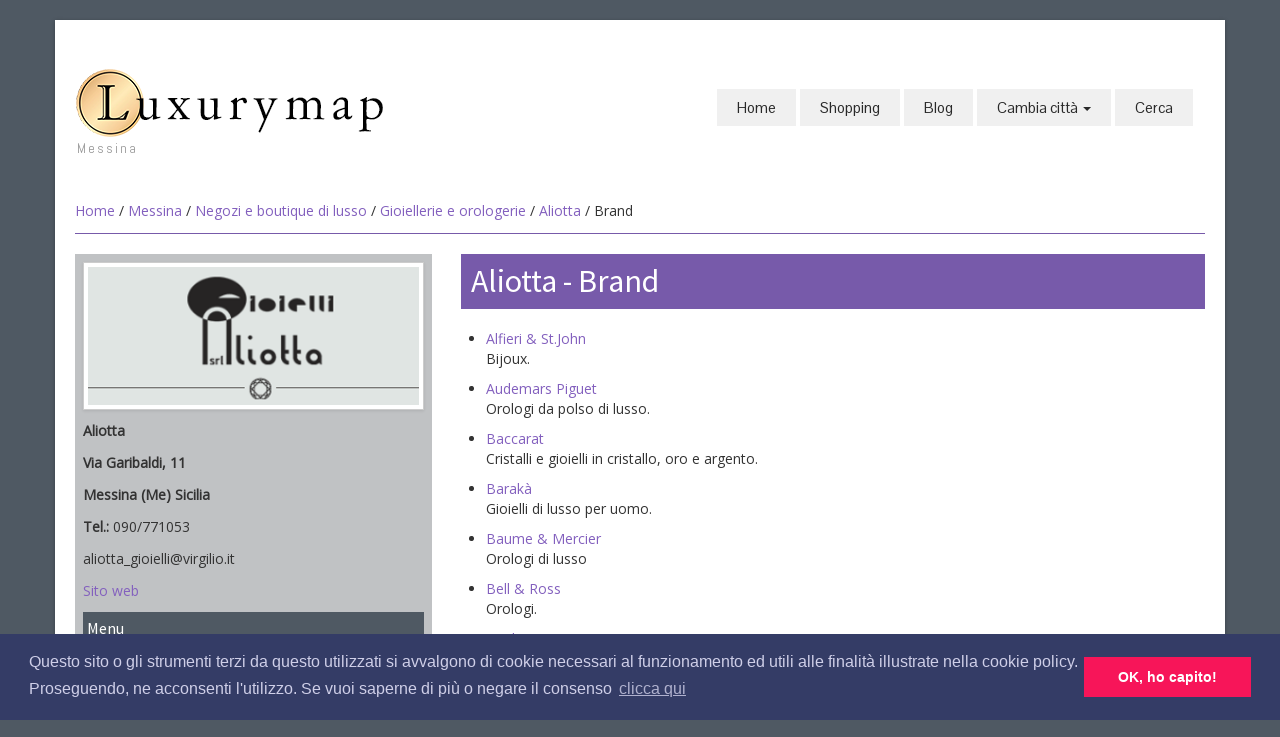

--- FILE ---
content_type: text/html;charset=UTF-8
request_url: https://www.luxurymap.eu/index.cfm/brand/Messina/4752/17/Aliotta-Brand
body_size: 5391
content:


<!DOCTYPE HTML>
<html lang="it-IT">
<head>
  <meta charset="UTF-8">
	<meta http-equiv="Content-Type" content="text/html;" />
	<meta http-equiv="Content-Language" content="it" />

	<title>Gioielleria Aliotta | Messina</title>
	<meta name="viewport" content="width=device-width, initial-scale=1.0">
	<meta name="description" content="La Gioielleria Aliotta, a Messina, è un punto di riferimento  per gli amanti di gioielli esclusivi e anche per gli appassionati di orologi. ">
  
	<meta name="author" content="Redazione luxurymap.eu">

	<link href="https://www.luxurymap.eu/scripts/bootstrap/css/bootstrap.min.css" rel="stylesheet">
	<link href="https://www.luxurymap.eu/scripts/bootstrap/css/bootstrap-responsive.min.css" rel="stylesheet">
	<link href="https://www.luxurymap.eu/scripts/bootstrap/css/custom.css" rel="stylesheet">
	<link rel="icon" type="image/ico" href="https://www.luxurymap.eu/favicon.ico"/>

  <!-- Le HTML5 shim, for IE6-8 support of HTML5 elements -->
  <!--[if lt IE 9]>
      <script src="https://cdnjs.cloudflare.com/ajax/libs/html5shiv/3.7.3/html5shiv.js"></script>
    <![endif]-->
  <!-- Icons -->
  <link href="https://www.luxurymap.eu/scripts/icons/general/stylesheets/general_foundicons.css" media="screen" rel="stylesheet" type="text/css" />
  <link href="https://www.luxurymap.eu/scripts/icons/social/stylesheets/social_foundicons.css" media="screen" rel="stylesheet" type="text/css" />
  <!--[if lt IE 8]>
        <link href="scripts/icons/general/stylesheets/general_foundicons_ie7.css" media="screen" rel="stylesheet" type="text/css" />
        <link href="scripts/icons/social/stylesheets/social_foundicons_ie7.css" media="screen" rel="stylesheet" type="text/css" />
    <![endif]-->
  <link rel="stylesheet" href="https://www.luxurymap.eu/scripts/fontawesome/css/font-awesome.min.css">
  <!--[if IE 7]>
        <link rel="stylesheet" href="scripts/fontawesome/css/font-awesome-ie7.min.css">
    <![endif]-->

  <link href="https://fonts.googleapis.com/css?family=Syncopate" rel="stylesheet" type="text/css">
  <link href="https://fonts.googleapis.com/css?family=Abel" rel="stylesheet" type="text/css">
  <link href="https://fonts.googleapis.com/css?family=Source+Sans+Pro" rel="stylesheet" type="text/css">
  <link href="https://fonts.googleapis.com/css?family=Open+Sans" rel="stylesheet" type="text/css">
  <link href="https://fonts.googleapis.com/css?family=Pontano+Sans" rel="stylesheet" type="text/css">
  <link href="https://fonts.googleapis.com/css?family=Oxygen" rel="stylesheet" type="text/css">
  <link href="https://www.luxurymap.eu/styles/custom.css" rel="stylesheet" type="text/css" />
  
  

<script src="https://apis.google.com/js/platform.js" async defer type="bdb719083df84c5f07b2e8c6-text/javascript">
  {lang: 'it'}
</script>


<script data-ad-client="ca-pub-6759354047737620" async src="https://pagead2.googlesyndication.com/pagead/js/adsbygoogle.js" type="bdb719083df84c5f07b2e8c6-text/javascript"></script>


<!-- Global site tag (gtag.js) - Google Analytics -->
<script async src="https://www.googletagmanager.com/gtag/js?id=G-VFP9ED7J7Y" type="bdb719083df84c5f07b2e8c6-text/javascript"></script>
<script type="bdb719083df84c5f07b2e8c6-text/javascript">
  window.dataLayer = window.dataLayer || [];
  function gtag(){dataLayer.push(arguments);}
  gtag('js', new Date());

  gtag('config', 'G-VFP9ED7J7Y');
</script>

</head>
<body id="pageBody">


<div id="divBoxed" class="container">
<div class="transparent-bg" style="position: absolute;top: 0;left: 0;width: 100%;height: 100%;z-index: -1;zoom: 1;"></div>
<div class="divPanel notop nobottom" id="header">
  <div class="row-fluid">
    <div class="span12">
      <div id="divLogo" class="pull-left"> 
      
          <a href="https://www.luxurymap.eu" title="Torna alla home page"><img src="https://www.luxurymap.eu/img/logo.png" alt="Luxurymap" width="308" height="70"></a><br />
        <span id="divTagLine">Messina</span><br>
      </div>

      
      <div id="divMenuRight" class="pull-right">
        
<div class="navbar">
  <button type="button" class="btn btn-navbar-highlight btn-large btn-primary" data-toggle="collapse" data-target=".nav-collapse">
    NAVIGAZIONE
    <span class="icon-chevron-down icon-white"></span>
  </button>
  <div class="nav-collapse collapse">
    <ul class="nav nav-pills ddmenu">
    
      <li class="dropdown">
        <a href="/">Home</a>
      </li>
    
          <li class="dropdown">
            
              <a href="/index.cfm/elenco/Messina/21/shopping">Shopping</a>
            
          </li>
        
      <li class="dropdown"><a href="/index.cfm/blog">Blog</a>
      </li>
	
    
<li class="dropdown">
  <a href="#" class="dropdown-toggle">
    Cambia città
    <b class="caret"></b>
  </a>
  <ul class="dropdown-menu">
    
      <li><a href="https://www.luxurymap.eu/index.cfm/citta/Agrigento">Agrigento</a>
    
      <li><a href="https://www.luxurymap.eu/index.cfm/citta/Alessandria">Alessandria</a>
    
      <li><a href="https://www.luxurymap.eu/index.cfm/citta/Ancona">Ancona</a>
    
      <li><a href="https://www.luxurymap.eu/index.cfm/citta/Aosta">Aosta</a>
    
      <li><a href="https://www.luxurymap.eu/index.cfm/citta/Arezzo">Arezzo</a>
    
      <li><a href="https://www.luxurymap.eu/index.cfm/citta/Bari">Bari</a>
    
      <li><a href="https://www.luxurymap.eu/index.cfm/citta/Bergamo">Bergamo</a>
    
      <li><a href="https://www.luxurymap.eu/index.cfm/citta/Biella">Biella</a>
    
      <li><a href="https://www.luxurymap.eu/index.cfm/citta/Bologna">Bologna</a>
    
      <li><a href="https://www.luxurymap.eu/index.cfm/citta/Bolzano">Bolzano</a>
    
      <li><a href="https://www.luxurymap.eu/index.cfm/citta/Brescia">Brescia</a>
    
      <li><a href="https://www.luxurymap.eu/index.cfm/citta/Cagliari">Cagliari</a>
    
      <li><a href="https://www.luxurymap.eu/index.cfm/citta/Campobasso">Campobasso</a>
    
      <li><a href="https://www.luxurymap.eu/index.cfm/citta/Caserta">Caserta</a>
    
      <li><a href="https://www.luxurymap.eu/index.cfm/citta/Catania">Catania</a>
    
      <li><a href="https://www.luxurymap.eu/index.cfm/citta/Catanzaro">Catanzaro</a>
    
      <li><a href="https://www.luxurymap.eu/index.cfm/citta/Cosenza">Cosenza</a>
    
      <li><a href="https://www.luxurymap.eu/index.cfm/citta/Cremona">Cremona</a>
    
      <li><a href="https://www.luxurymap.eu/index.cfm/citta/Cuneo">Cuneo</a>
    
      <li><a href="https://www.luxurymap.eu/index.cfm/citta/Ferrara">Ferrara</a>
    
      <li><a href="https://www.luxurymap.eu/index.cfm/citta/Firenze">Firenze</a>
    
      <li><a href="https://www.luxurymap.eu/index.cfm/citta/Foggia">Foggia</a>
    
      <li><a href="https://www.luxurymap.eu/index.cfm/citta/Forlì-Cesena">Forlì-Cesena</a>
    
      <li><a href="https://www.luxurymap.eu/index.cfm/citta/Frosinone">Frosinone</a>
    
      <li><a href="https://www.luxurymap.eu/index.cfm/citta/Genova">Genova</a>
    
      <li><a href="https://www.luxurymap.eu/index.cfm/citta/Gorizia">Gorizia</a>
    
      <li><a href="https://www.luxurymap.eu/index.cfm/citta/Latina">Latina</a>
    
      <li><a href="https://www.luxurymap.eu/index.cfm/citta/Lecce">Lecce</a>
    
      <li><a href="https://www.luxurymap.eu/index.cfm/citta/Livorno">Livorno</a>
    
      <li><a href="https://www.luxurymap.eu/index.cfm/citta/Mantova">Mantova</a>
    
      <li><a href="https://www.luxurymap.eu/index.cfm/citta/Matera">Matera</a>
    
      <li
        class="active"><a href="https://www.luxurymap.eu/index.cfm/citta/Messina">Messina</a>
    
      <li><a href="https://www.luxurymap.eu/index.cfm/citta/Milano">Milano</a>
    
      <li><a href="https://www.luxurymap.eu/index.cfm/citta/Modena">Modena</a>
    
      <li><a href="https://www.luxurymap.eu/index.cfm/citta/Monza">Monza</a>
    
      <li><a href="https://www.luxurymap.eu/index.cfm/citta/Napoli">Napoli</a>
    
      <li><a href="https://www.luxurymap.eu/index.cfm/citta/Novara">Novara</a>
    
      <li><a href="https://www.luxurymap.eu/index.cfm/citta/Padova">Padova</a>
    
      <li><a href="https://www.luxurymap.eu/index.cfm/citta/Palermo">Palermo</a>
    
      <li><a href="https://www.luxurymap.eu/index.cfm/citta/Parma">Parma</a>
    
      <li><a href="https://www.luxurymap.eu/index.cfm/citta/Pavia">Pavia</a>
    
      <li><a href="https://www.luxurymap.eu/index.cfm/citta/Perugia">Perugia</a>
    
      <li><a href="https://www.luxurymap.eu/index.cfm/citta/Pesaro-Urbino">Pesaro-Urbino</a>
    
      <li><a href="https://www.luxurymap.eu/index.cfm/citta/Pescara">Pescara</a>
    
      <li><a href="https://www.luxurymap.eu/index.cfm/citta/Piacenza">Piacenza</a>
    
      <li><a href="https://www.luxurymap.eu/index.cfm/citta/Pisa">Pisa</a>
    
      <li><a href="https://www.luxurymap.eu/index.cfm/citta/Potenza">Potenza</a>
    
      <li><a href="https://www.luxurymap.eu/index.cfm/citta/Prato">Prato</a>
    
      <li><a href="https://www.luxurymap.eu/index.cfm/citta/Ravenna">Ravenna</a>
    
      <li><a href="https://www.luxurymap.eu/index.cfm/citta/Reggio Calabria">Reggio Calabria</a>
    
      <li><a href="https://www.luxurymap.eu/index.cfm/citta/Reggio Emilia">Reggio Emilia</a>
    
      <li><a href="https://www.luxurymap.eu/index.cfm/citta/Rimini">Rimini</a>
    
      <li><a href="https://www.luxurymap.eu/index.cfm/citta/Roma">Roma</a>
    
      <li><a href="https://www.luxurymap.eu/index.cfm/citta/Salerno">Salerno</a>
    
      <li><a href="https://www.luxurymap.eu/index.cfm/citta/Sassari">Sassari</a>
    
      <li><a href="https://www.luxurymap.eu/index.cfm/citta/Siracusa">Siracusa</a>
    
      <li><a href="https://www.luxurymap.eu/index.cfm/citta/Taranto">Taranto</a>
    
      <li><a href="https://www.luxurymap.eu/index.cfm/citta/Terni">Terni</a>
    
      <li><a href="https://www.luxurymap.eu/index.cfm/citta/Torino">Torino</a>
    
      <li><a href="https://www.luxurymap.eu/index.cfm/citta/Trapani">Trapani</a>
    
      <li><a href="https://www.luxurymap.eu/index.cfm/citta/Trento">Trento</a>
    
      <li><a href="https://www.luxurymap.eu/index.cfm/citta/Treviso">Treviso</a>
    
      <li><a href="https://www.luxurymap.eu/index.cfm/citta/Trieste">Trieste</a>
    
      <li><a href="https://www.luxurymap.eu/index.cfm/citta/Udine">Udine</a>
    
      <li><a href="https://www.luxurymap.eu/index.cfm/citta/Varese">Varese</a>
    
      <li><a href="https://www.luxurymap.eu/index.cfm/citta/Venezia">Venezia</a>
    
      <li><a href="https://www.luxurymap.eu/index.cfm/citta/Vercelli">Vercelli</a>
    
      <li><a href="https://www.luxurymap.eu/index.cfm/citta/Verona">Verona</a>
    
      <li><a href="https://www.luxurymap.eu/index.cfm/citta/Vicenza">Vicenza</a>
    
  </ul>
</li>
<li class="dropdown"><a href="/index.cfm/cerca">Cerca</a>
</li>
</ul>
</div>
</div>



      </div>
      
    </div>
  </div>
  <div class="row-fluid">
    <div class="span12">
      <div id="contentInnerSeparator"></div>
    </div>
  </div>
</div>  
  <div class="contentArea">


  <div class="divPanel notop page-content">
    
      <div class="breadcrumbs"> <a href="https://www.luxurymap.eu">Home</a> / <a href="https://www.luxurymap.eu/index.cfm/citta/Messina">Messina</a> / <a href="https://www.luxurymap.eu/index.cfm/elenco/Messina/21/Negozi-e-boutique-di-lusso">Negozi e boutique di lusso</a> / <a href="https://www.luxurymap.eu/index.cfm/categoria/Messina/154/Gioiellerie-e-orologerie">Gioiellerie e orologerie</a> / <a href="https://www.luxurymap.eu/index.cfm/dettaglio/Messina/17/Aliotta">Aliotta</a> / Brand </div>
    
    <div class="row-fluid">

      <!--Edit Sidebar Content here-->
      <div class="span4 sidebar">
        
    <p> <img src="https://www.luxurymap.eu/Messina/img/logo%2Dgioielli%2Daliotta%2Epng" class="img-polaroid"> </p>
  
  <p><strong>Aliotta</strong></p>
  <p><strong>Via Garibaldi, 11</strong></p>
  
    <p>
    <strong>Messina (Me) Sicilia</strong>
  </p> 
    <p><strong>Tel.:</strong> </i> 090/771053</p>
  
    <p><a href="/cdn-cgi/l/email-protection" class="__cf_email__" data-cfemail="0c6d60656378786d536b656365696060654c7a657e6b65606563226578">[email&#160;protected]</a> </p>
  
    <p><a href="/index.cfm/goto_url/Messina/4752/"
        target="_blank" title="Vai a www.aliottagioielli.com" rel="nofollow">Sito web</a></p>
  
    <h4 style="color:#FFF; background-color:#4f5963; padding:4px;">Menu</h4>
    <ul>
      <li><a href="/index.cfm/dettaglio/Messina/17/Aliotta">Home</a></li>
      
            <li>Brand</li>
          
    </ul>
    <br />
  
      </div>
      <!--End Sidebar Content here-->

      <!--Edit Main Content Area here-->
      
  			<div class="span8" id="divTitolo">
          
            <h1>
          Aliotta - Brand 
  			  </h1>
  			</div>
      
      <div class="span8" id="divMain">
         <h3 style="font-weight:bold;"></h3>
    <ul>
      
        <li style="margin-bottom:10px;"><a href="/index.cfm/dettaglio_brand/691/Alfieri%20%26%20St%2EJohn" title="Vai alla pagina di Alfieri & St.John">Alfieri & St.John</a>
          
            <br />
            Bijoux. 
        </li>
      
        <li style="margin-bottom:10px;"><a href="/index.cfm/dettaglio_brand/254/Audemars%20Piguet" title="Vai alla pagina di Audemars Piguet">Audemars Piguet</a>
          
            <br />
            Orologi da polso di lusso. 
        </li>
      
        <li style="margin-bottom:10px;"><a href="/index.cfm/dettaglio_brand/1456/Baccarat" title="Vai alla pagina di Baccarat">Baccarat</a>
          
            <br />
            Cristalli e gioielli in cristallo, oro e argento. 
        </li>
      
        <li style="margin-bottom:10px;"><a href="/index.cfm/dettaglio_brand/1022/Barak%C3%A0" title="Vai alla pagina di Barakà">Barakà</a>
          
            <br />
            Gioielli di lusso per uomo. 
        </li>
      
        <li style="margin-bottom:10px;"><a href="/index.cfm/dettaglio_brand/219/Baume%20%26%20Mercier" title="Vai alla pagina di Baume & Mercier">Baume & Mercier</a>
          
            <br />
            Orologi di lusso 
        </li>
      
        <li style="margin-bottom:10px;"><a href="/index.cfm/dettaglio_brand/1113/Bell%20%26%20Ross" title="Vai alla pagina di Bell & Ross">Bell & Ross</a>
          
            <br />
            Orologi. 
        </li>
      
        <li style="margin-bottom:10px;"><a href="/index.cfm/dettaglio_brand/117/Breil" title="Vai alla pagina di Breil">Breil</a>
          
            <br />
            Orologi, gioielli 
        </li>
      
        <li style="margin-bottom:10px;"><a href="/index.cfm/dettaglio_brand/255/Breitling" title="Vai alla pagina di Breitling">Breitling</a>
          
            <br />
            Orologi da polso 
        </li>
      
        <li style="margin-bottom:10px;"><a href="/index.cfm/dettaglio_brand/1668/Calgaro" title="Vai alla pagina di Calgaro">Calgaro</a>
          
            <br />
            Gioielli in oro e argento tessuti. 
        </li>
      
        <li style="margin-bottom:10px;"><a href="/index.cfm/dettaglio_brand/256/Cartier%20" title="Vai alla pagina di Cartier ">Cartier </a>
          
            <br />
            Gioielli e orologi di lusso. 
        </li>
      
        <li style="margin-bottom:10px;"><a href="/index.cfm/dettaglio_brand/229/Chantecler" title="Vai alla pagina di Chantecler">Chantecler</a>
          
            <br />
            Gioielli per donna 
        </li>
      
        <li style="margin-bottom:10px;"><a href="/index.cfm/dettaglio_brand/220/Chimento" title="Vai alla pagina di Chimento">Chimento</a>
          
            <br />
            Anelli, orecchini, bracciali, catene, portachiavi, gemelli, collane in acciaio, titanio, alluminio anodizzato, argento, oro giallo, bianco e rosa, pietre preziose 
        </li>
      
        <li style="margin-bottom:10px;"><a href="/index.cfm/dettaglio_brand/315/Damiani" title="Vai alla pagina di Damiani">Damiani</a>
          
            <br />
            Gioelli in oro, platino, pietre preziose e diamanti. 
        </li>
      
        <li style="margin-bottom:10px;"><a href="/index.cfm/dettaglio_brand/1626/Dior%20Gioielli" title="Vai alla pagina di Dior Gioielli">Dior Gioielli</a>
          
            <br />
            Gioielli e orologi. 
        </li>
      
        <li style="margin-bottom:10px;"><a href="/index.cfm/dettaglio_brand/1698/Ebel" title="Vai alla pagina di Ebel">Ebel</a>
          
            <br />
            Orologi da polso. 
        </li>
      
        <li style="margin-bottom:10px;"><a href="/index.cfm/dettaglio_brand/222/Giovanni%20Raspini" title="Vai alla pagina di Giovanni Raspini">Giovanni Raspini</a>
          
            <br />
            Oggetti in argento, ceramica, vetro, bijoux per uomo e donna 
        </li>
      
        <li style="margin-bottom:10px;"><a href="/index.cfm/dettaglio_brand/257/Girard%2DPerregaux" title="Vai alla pagina di Girard-Perregaux">Girard-Perregaux</a>
          
            <br />
            Alta orologeria. 
        </li>
      
        <li style="margin-bottom:10px;"><a href="/index.cfm/dettaglio_brand/2186/Graham" title="Vai alla pagina di Graham">Graham</a>
          
            <br />
            Orologi da polso 
        </li>
      
        <li style="margin-bottom:10px;"><a href="/index.cfm/dettaglio_brand/250/Hamilton" title="Vai alla pagina di Hamilton">Hamilton</a>
          
            <br />
            Orologi da polso. 
        </li>
      
        <li style="margin-bottom:10px;"><a href="/index.cfm/dettaglio_brand/1817/Herend" title="Vai alla pagina di Herend">Herend</a>
          
            <br />
            Porcellane. 
        </li>
      
        <li style="margin-bottom:10px;"><a href="/index.cfm/dettaglio_brand/1448/Herm%C3%A8s" title="Vai alla pagina di Hermès">Hermès</a>
          
            <br />
            Abbigliamento, borse, scarpe, foulard, cravatte, accessori, gioielli, orologi, fragranze per uomo e donna. 
        </li>
      
        <li style="margin-bottom:10px;"><a href="/index.cfm/dettaglio_brand/1144/Hublot" title="Vai alla pagina di Hublot">Hublot</a>
          
            <br />
            Orologi da polso di lusso svizzeri per uomo e donna. 
        </li>
      
        <li style="margin-bottom:10px;"><a href="/index.cfm/dettaglio_brand/1649/Kidult" title="Vai alla pagina di Kidult">Kidult</a>
          
            <br />
            Bracciali in acciaio. 
        </li>
      
        <li style="margin-bottom:10px;"><a href="/index.cfm/dettaglio_brand/1737/Lalique" title="Vai alla pagina di Lalique">Lalique</a>
          
            <br />
            Cristalli, interior design, gioielli e fragranze. 
        </li>
      
        <li style="margin-bottom:10px;"><a href="/index.cfm/dettaglio_brand/774/Locman" title="Vai alla pagina di Locman">Locman</a>
          
            <br />
            Orologi. 
        </li>
      
        <li style="margin-bottom:10px;"><a href="/index.cfm/dettaglio_brand/226/Longines" title="Vai alla pagina di Longines">Longines</a>
          
            <br />
            Orologi 
        </li>
      
        <li style="margin-bottom:10px;"><a href="/index.cfm/dettaglio_brand/61/Montblanc" title="Vai alla pagina di Montblanc">Montblanc</a>
          
            <br />
            Penne, penne stilografiche, strumenti da scrittura, pelletteria, orologi, gioielli, occhiali, profumi. 
        </li>
      
        <li style="margin-bottom:10px;"><a href="/index.cfm/dettaglio_brand/1889/Montegrappa" title="Vai alla pagina di Montegrappa">Montegrappa</a>
          
            <br />
            Penne artigianali, strumenti da scrittura. 
        </li>
      
        <li style="margin-bottom:10px;"><a href="/index.cfm/dettaglio_brand/1732/Pesavento" title="Vai alla pagina di Pesavento">Pesavento</a>
          
            <br />
            Gioielli in oro, argento e pietre, anelli, orecchini, collane, bracciali. 
        </li>
      
        <li style="margin-bottom:10px;"><a href="/index.cfm/dettaglio_brand/585/Philip%20Watch" title="Vai alla pagina di Philip Watch">Philip Watch</a>
          
            <br />
            Orologi. 
        </li>
      
        <li style="margin-bottom:10px;"><a href="/index.cfm/dettaglio_brand/253/Pippo%20Perez" title="Vai alla pagina di Pippo Perez">Pippo Perez</a>
          
            <br />
            Gioielli e oggetti preziosi 
        </li>
      
        <li style="margin-bottom:10px;"><a href="/index.cfm/dettaglio_brand/1142/Pomellato" title="Vai alla pagina di Pomellato">Pomellato</a>
          
            <br />
            Gioielli. 
        </li>
      
        <li style="margin-bottom:10px;"><a href="/index.cfm/dettaglio_brand/1453/Richard%20Ginori%201735" title="Vai alla pagina di Richard Ginori 1735">Richard Ginori 1735</a>
          
            <br />
            Porcellane. 
        </li>
      
        <li style="margin-bottom:10px;"><a href="/index.cfm/dettaglio_brand/2105/Rosso%20Prezioso" title="Vai alla pagina di Rosso Prezioso">Rosso Prezioso</a>
          
            <br />
            Gioielli e Bijoux 
        </li>
      
        <li style="margin-bottom:10px;"><a href="/index.cfm/dettaglio_brand/700/Seiko" title="Vai alla pagina di Seiko">Seiko</a>
          
            <br />
            Orologi. 
        </li>
      
        <li style="margin-bottom:10px;"><a href="/index.cfm/dettaglio_brand/260/TAG%20Heuer" title="Vai alla pagina di TAG Heuer">TAG Heuer</a>
          
            <br />
            Orologi da polso, orologi di lusso svizzeri da uomo e da donna. 
        </li>
      
        <li style="margin-bottom:10px;"><a href="/index.cfm/dettaglio_brand/122/Tissot" title="Vai alla pagina di Tissot">Tissot</a>
          
            <br />
            Orologi 
        </li>
      
        <li style="margin-bottom:10px;"><a href="/index.cfm/dettaglio_brand/1121/Ulysse%20Nardin" title="Vai alla pagina di Ulysse Nardin">Ulysse Nardin</a>
          
            <br />
            Orologi. 
        </li>
      
        <li style="margin-bottom:10px;"><a href="/index.cfm/dettaglio_brand/1477/Yvone%20Christa" title="Vai alla pagina di Yvone Christa">Yvone Christa</a>
          
            <br />
            Gioielli in filigrana veneziana decorati con pietre semipreziose e perle. 
        </li>
      
    </ul>
  
        <br />
      </div>
      <!--End Main Content Area here-->

    </div>
    <div id="footerInnerSeparator"></div>
  </div>
</div>
<div id="footerOuterSeparator"></div>

    <div id="divFooter" class="footerArea">

        <div class="divPanel">

            <div class="row-fluid">
                <div class="span3" id="footerArea1">
					<h3>Luxurymap</h3>
<p>Le migliori gioiellerie, i migliori negozi di lusso e i brand del lusso in un unico sito.</p>

                </div>
                
                <div class="span3" id="footerArea2">
					<h3>Get in Touch</h3>
<ul id="contact-info">
<li><a href="https://www.facebook.com/luxurymap.eu" title="Seguici su Facebook" target="_blank"><i class="foundicon-facebook icon"></i> Facebook</a></li><br>

<li><a href="https://www.pinterest.com/luxurymap/" title="Guardaci su Pinterest" target="_blank"><i class="social foundicon-pinterest icon"></i> Pinterest</a></li><br>

</ul>
                </div>
                <div class="span3" id="footerArea3">
					<h3>Chi siamo</h3>

<p><a href="/cdn-cgi/l/email-protection#610d14191413180c0011210e14150d0e0e0a4f020e0c" title="Contattaci">Contattaci</a></p>
<p><a href="/index.cfm/cookiepolicy" title="Cookie Policy">Cookie Policy</a></p>
                </div>
			</div>
            <br /><br />
            <div class="row-fluid">
                <div class="span12">
                    <p class="copyright">
                        Copyright © 2026 <a href="http://www.memex.it" target="_blank">Antonio Fasulo</a>. Tutti i diritti riservati.<br>
												P.IVA 02034380762 - C.C.I.A.A. REA PZ 201323
                    </p>
                </div>
            </div>

        </div>
    </div>
</div>
<br /><br /><br /> 
<script data-cfasync="false" src="/cdn-cgi/scripts/5c5dd728/cloudflare-static/email-decode.min.js"></script><script src="https://www.luxurymap.eu/scripts/jquery.min.js" type="bdb719083df84c5f07b2e8c6-text/javascript"></script>
<script src="https://www.luxurymap.eu/scripts/bootstrap/js/bootstrap.min.js" type="bdb719083df84c5f07b2e8c6-text/javascript"></script>
<script src="https://www.luxurymap.eu/scripts/default.js" type="bdb719083df84c5f07b2e8c6-text/javascript"></script>


<!--Start Cookie Script-->
<link rel="stylesheet" type="text/css" href="//cdnjs.cloudflare.com/ajax/libs/cookieconsent2/3.0.3/cookieconsent.min.css" />
<script src="//cdnjs.cloudflare.com/ajax/libs/cookieconsent2/3.0.3/cookieconsent.min.js" type="bdb719083df84c5f07b2e8c6-text/javascript"></script>
<script type="bdb719083df84c5f07b2e8c6-text/javascript">
window.addEventListener("load", function(){
window.cookieconsent.initialise({
  "palette": {
    "popup": {
      "background": "#343c66",
      "text": "#cfcfe8"
    },
    "button": {
      "background": "#f71559"
    }
  },
  "position": "bottom",
  "content": {
    "message": "Questo sito o gli strumenti terzi da questo utilizzati si avvalgono di cookie necessari al funzionamento ed utili alle finalità illustrate nella cookie policy. Proseguendo, ne acconsenti l'utilizzo. Se vuoi saperne di più o negare il consenso",
    "dismiss": "OK, ho capito!",
    "link": "clicca qui",
    "href": "/index.cfm/cookiepolicy"
  }
})});
</script>
<!--End Cookie Script-->


<script src="/cdn-cgi/scripts/7d0fa10a/cloudflare-static/rocket-loader.min.js" data-cf-settings="bdb719083df84c5f07b2e8c6-|49" defer></script><script defer src="https://static.cloudflareinsights.com/beacon.min.js/vcd15cbe7772f49c399c6a5babf22c1241717689176015" integrity="sha512-ZpsOmlRQV6y907TI0dKBHq9Md29nnaEIPlkf84rnaERnq6zvWvPUqr2ft8M1aS28oN72PdrCzSjY4U6VaAw1EQ==" data-cf-beacon='{"version":"2024.11.0","token":"1708d455317f4744992ce1c65354a4f4","r":1,"server_timing":{"name":{"cfCacheStatus":true,"cfEdge":true,"cfExtPri":true,"cfL4":true,"cfOrigin":true,"cfSpeedBrain":true},"location_startswith":null}}' crossorigin="anonymous"></script>
</body>
</html> 

--- FILE ---
content_type: text/html; charset=utf-8
request_url: https://www.google.com/recaptcha/api2/aframe
body_size: 249
content:
<!DOCTYPE HTML><html><head><meta http-equiv="content-type" content="text/html; charset=UTF-8"></head><body><script nonce="5CLH7bh1FSTc3ePHF_vq4g">/** Anti-fraud and anti-abuse applications only. See google.com/recaptcha */ try{var clients={'sodar':'https://pagead2.googlesyndication.com/pagead/sodar?'};window.addEventListener("message",function(a){try{if(a.source===window.parent){var b=JSON.parse(a.data);var c=clients[b['id']];if(c){var d=document.createElement('img');d.src=c+b['params']+'&rc='+(localStorage.getItem("rc::a")?sessionStorage.getItem("rc::b"):"");window.document.body.appendChild(d);sessionStorage.setItem("rc::e",parseInt(sessionStorage.getItem("rc::e")||0)+1);localStorage.setItem("rc::h",'1768692668157');}}}catch(b){}});window.parent.postMessage("_grecaptcha_ready", "*");}catch(b){}</script></body></html>

--- FILE ---
content_type: text/css
request_url: https://www.luxurymap.eu/styles/custom.css
body_size: 6292
content:
/***** BASE CSS *****/

a {
    color: #8360be;
    text-decoration: none;
}

a:hover {
    color: #8360be;
    text-decoration: underline;
}

# divFooter {background-color: #6e56a2;}

/* Site Name */



#divSiteTitle {text-decoration:none;}
#divTagLine {text-decoration:none;}


/* Headline Text */

#divHeaderLine1 {display:inline-block !important}
#divHeaderLine2 {display:inline-block !important}
#divHeaderLine3 {display:inline-block !important}

/* Headings */

h3, h4, h5, h6 {line-height:1.5 !important}

.lead {
    text-align:center;
}

.lead h2 {
    font-size:26px;line-height:40px;
}

.lead h3 {
    font-size:18px;
}

.lead h3 a {
    font-size:inherit !important;
}

h3.categorie {line-height:1 !important; font-size:14px; margin-bottom:20px;}

.pagina_scaduta {margin:10px 0;background-color:#FFB7B7; border:1px solid #FF0000; padding:5px; font-weight:bold;}

/* Contact */

ul#contact-info .icon {font-size:20px;float:left;line-height:25px;margin-right:10px;}

ul#contact-info .field {font-weight:bold;}

ul#contact-info {list-style:none;}

/* Ricerca Google */
#cse-search-box input[type=text] {min-width:70%;}

/* Testo */
.categoria-evento-piccolo, .descrizione-evento-piccolo {
	font-size:x-small;
	line-height:15px;
}

/* Grid */

#tiles li {
width:240px !important;
background-color: #ffffff;
border: 1px solid #dedede;
/*-moz-border-radius: 2px;
-webkit-border-radius: 2px;
border-radius: 2px; */
padding: 10px !important;
margin-right:7px;margin-bottom:7px;float:left;
}

#tiles li img {margin-bottom:10px;}

#tiles li div.meta {color:#999;text-transform:uppercase;font-size:10px;margin:0;}

#tiles li h4 {line-height:1.5;margin:0 0 5px 0;}

#tiles li h4 a {line-height:inherit;margin:0;text-decoration:inherit;color:inherit;font-size:inherit;font-family:inherit;font-weight:inherit;font-style:inherit;}

#tiles li p {font-size:12px;line-height:1.5;margin:0;}

#tiles li a {font-size:12px;}

#tiles li .more_link {font-size:smaller;line-height:2;text-transform:uppercase;letter-spacing:2px;white-space:nowrap;display:block;margin: 5px 0 0 0;}

#tiles li blockquote {line-height:1.5;margin:0;padding:0;color:#999;border:none;font-size:150%;font-style:italic;font-family:Georgia, Times, serif;}

#tiles li blockquote small {font-size:11px;font-style:normal;}


/* Icons */

[class*="social foundicon-"]:before {font-family: "SocialFoundicons";}

[class*="general foundicon-"]:before {font-family: "GeneralFoundicons";}


/* Menu Side */

.menu_menu_simple ul {margin-top:0px;margin-bottom:0px;}

.menu_menu_simple ul li {margin-top:0px;margin-bottom:0px;}


/* Header Area */

#decorative1 {
margin-top:-2px;padding-top:2px;
margin-left: -20px !important;
margin-right: -20px !important; /* fix bg cover issue */
}


/* Menu Centered */

.centered_menu {text-align:center}

.centered_menu > div {display:inline-block;}

.centered_menu div {text-align:left}


/* Footer elements */

.social_bookmarks a {font-size:smaller !important;text-transform:uppercase;letter-spacing:1px;text-decoration:none;margin-right:20px;}

.copyright {font-size:smaller;letter-spacing:1px;}


/* Responsive Image */

img {
	max-width:100% !important;
	height:auto !important;
	width:auto auto;
	-moz-box-sizing:border-box;
	-webkit-box-sizing:border-box;
	box-sizing:border-box;}

/* Responsive Video from Zurb Foundation. Copyright (c) 2011 ZURB, http://www.zurb.com/ License: MIT */

.flex-video {position:relative;padding-top:25px;padding-bottom:67.5%;height:0;margin-bottom:16px;overflow: hidden;}

.flex-video.widescreen {padding-bottom:57.25%;}

.flex-video.vimeo {padding-top:0;}

.flex-video iframe, .flex-video object, .flex-video embed {position:absolute;top:0;left:0;width:100%;height:100%;border:none;}

/* VARI */
.btn-link {
  font-weight: bold;
  text-decoration: none;
  background-color: #EEEEEE;
  color: #333333;
  padding: 2px 6px 2px 6px;
  border-top: 1px solid #CCCCCC;
  border-right: 1px solid #333333;
  border-bottom: 1px solid #333333;
  border-left: 1px solid #CCCCCC;
}

/* CINEMA */
.etichettaFilm {
background-color:#EEEEEE;
margin-top: 20px;
margin-right: 0px;
margin-bottom: 0px;
margin-left: 0px;
padding:5px;
width: 100%;
font-weight:bold;
font-size:90%;
}
.saleCinema {
background-color:#F7F7F7;
margin: 2px 0 0 0;
padding:5px;
width: 100%;
font-size:90%;
}

.saleCinema .centro {
float: left;
width: 60%;
line-height: 1.5;
padding-top: 0px;
padding-right: 0px;
padding-bottom: 0px;
padding-left: 0px;
margin-top: 0px;
margin-right: 0px;
margin-bottom: 0px;
margin-left: 0px;
font-weight:bold;
}
.saleCinema span {
font-weight:normal;
}

.saleCinema p {
font-weight:normal;
margin: 0 0 0 0;
}

.saleCinema  .destra {
float: right;
line-height: 1.5;
margin-top: 0px;
margin-right: 10px;
margin-bottom: 0px;
margin-left: 0px;
padding-top: 2px;
padding-right: 0px;
padding-bottom: 0px;
padding-left: 0px;
width: 30%;
font-weight:normal;
}

.saleCinema  .destra .orario {
font-weight:normal;
}

#amazon-banner-728 {display: none;}
#amazon-banner-468 {display: none;}
#amazon-banner-234 {display: none;}

@media only screen and (max-device-width: 800px), only screen and (device-width: 1024px) and (device-height: 600px), only screen and (width: 1280px) and (orientation: landscape), only screen and (device-width: 800px), only screen and (max-width: 767px) {
        .flex-video { padding-top: 0; }

    }


/* Additional */

#divBoxed {position:relative}

.nav-links > a {margin-right:20px;}

.btn-secondary, .btn-secondary:hover {text-shadow:none;}

#divHeaderLine1 a, #divHeaderLine2 a, #divHeaderLine3 a {
    font-size: inherit;
    line-height: inherit;
    letter-spacing: inherit;
    font-family: inherit;
    text-shadow: inherit;
    font-weight: inherit;
    font-style: inherit;
}

#divHeaderLine1, #divHeaderLine2, #divHeaderLine3 {
    padding-top:3px !important;
    padding-bottom:3px !important;
    text-align:inherit !important;
}

#decorative2 {/*opacity:0.95;*/

    -webkit-box-shadow: 0 1px 10px rgba(0, 0, 0, 0.03);
    -moz-box-shadow: 0 1px 10px rgba(0, 0, 0, 0.03);
    box-shadow: 0 1px 10px rgba(0, 0, 0, 0.03);
}

.showcase-tabs > li > a {
    font-size: 14px;
    letter-spacing: 1px;
    padding-left: 20px;
    padding-right: 20px;
}

.cap1 div, .cap2 div, .cap3 div, .cap4 div, .cap5 div {
    margin: 0 -1px;
}

.camera_wrap .camera_pag .camera_pag_ul li {margin:20px 5px 0px !important;
}

.box{
	text-align: center;
	margin-bottom: 30px;
}

.box i{
	font-size: 50px;
	color: #5c4887;
}

img.pull-left { margin-right:15px !important; margin-top:7px !important;}


/* Adjustments */

.search.adjust {margin-bottom:15px}

.divPanel {}

.divPanel.notop {padding-top:0px}

.divPanel.nobottom {padding-bottom:0px}


/***** BOOTSTRAP CSS BASE OVERRIDE *****/

.navbar .nav-pills > li > a {text-shadow:none;font-weight:normal;}

.navbar .dropdown-menu li > a {text-shadow:none;font-weight:normal;}

.navbar .nav-pills > li > .dropdown-menu:before {border:none;}

.navbar .nav-pills > li > .dropdown-menu:after {border:none;}

.navbar .nav-pills > .active > a, .navbar .nav-pills > .active > a:hover, .navbar .nav-pills > .active > a:focus {-webkit-box-shadow: none;box-shadow: none;}

.navbar .nav-pills > li > a:hover, .navbar .nav-pills li.dropdown.open.active > .dropdown-toggle {-webkit-transition: ease-in-out .2s;-moz-transition: ease-in-out .2s;-o-transition: ease-in-out .2s;-ms-transition: ease-in-out .2s; transition: ease-in-out .2s;}

.navbar .nav-pills > li > a {
	border-radius:0px !important;
	-moz-border-radius: 0px !important; /* firefox */
  -webkit-border-radius: 0px !important; /* safari, chrome */}

body {background-color: #4f5963;}

#divBoxed {margin-top: 20px;}

#divLogo{margin-top: 48px; margin-bottom: 0px; text-align: left;}

#divSiteTitle{font-family: Syncopate; font-size: 30px; line-height: 49px; color: rgb(224, 95, 3); text-shadow: rgba(0, 0, 0, 0.0980392) 0px 3px 5px, rgba(255, 255, 255, 0.298039) 0px -5px 35px; letter-spacing: 4px; font-weight: normal; font-style: normal; text-transform: uppercase;}

#divTagLine{color: rgb(150, 150, 150); line-height: 18px; text-transform: none; letter-spacing: 2px; font-size: 14px; padding-left: 2px; padding-right: 2px; background-color: transparent; text-shadow: none; font-family: Abel; font-weight: normal; font-style: normal; text-decoration: initial;}

.navContainer {}

.navContainer .navMenu {}

.navContainer .navMenu li {}

.navContainer .navMenu li a {}

.navContainer .navMenu li.current {}

.navContainer .navMenu li.current a {}

.camera_caption > div {opacity: 0.85;filter:alpha(opacity=85);}

.camera_prevThumbs, .camera_nextThumbs, .camera_prev, .camera_next, .camera_commands, .camera_thumbs_cont {opacity: 0.85;filter:alpha(opacity=85) !important;background-color:rgb(240, 240, 240);}

.camera_wrap .camera_pag .camera_pag_ul li, .camera_wrap .camera_pag .camera_pag_ul li, .camera_wrap .camera_pag .camera_pag_ul li:hover > span {box-shadow: rgba(0, 0, 0, 0.121569) 0px 3px 8px inset; background-color: rgb(230, 230, 230);  }

.camera_wrap .camera_pag .camera_pag_ul li.cameracurrent > span {}

.camera_wrap {display: block; margin-bottom: 15px; height: 391px; border: 5px solid rgb(255, 255, 255); margin-left: -5px; border-top-left-radius: 0px; border-top-right-radius: 0px; border-bottom-right-radius: 0px; border-bottom-left-radius: 0px; margin-top: 59px; -webkit-box-shadow: rgba(0, 0, 0, 0.298039) 0px 1px 4px; box-shadow: rgba(0, 0, 0, 0.298039) 0px 1px 4px;}

.cap1 > div {opacity: 0.85;filter:alpha(opacity=85);background-color:rgb(213, 106, 64);}

.cap2 > div {opacity: 0.85;filter:alpha(opacity=85);background-color:rgb(85, 139, 197);}

.cap3 > div {opacity: 0.85;filter:alpha(opacity=85);}

.cap4 > div {opacity: 0.85;filter:alpha(opacity=85);}

.cap5 > div {opacity: 0.85;filter:alpha(opacity=85);}

.camera_full_width {margin-left:-40px;margin-right:-40px}

h1 {font-weight: normal; font-style: normal; letter-spacing: 0px; line-height: 50px; margin-top: 0px; font-family: 'Source Sans Pro', sans-serif; color: rgb(0, 0, 0); font-size: 32px;}

#divTitolo > h1, #divMain > h1 {background-color: #775aaa; color: #fff; padding: 10px; line-height: 35px;} /* background-color:#5c4887 */
#divMainHome > h1 {background-color: #FFF; padding: 10px; line-height: 35px;}

.page-content {line-height: 22px; font-family: 'Open Sans', sans-serif;}
.page-content a {font-family: 'Open Sans', sans-serif;}

.sidebox {background-color: rgb(250, 250, 250); -webkit-box-shadow: none; box-shadow: none; padding: 5px 18px; margin-top: 8px; margin-bottom: 8px; border: 1px solid rgb(235, 235, 235); font-family: 'Open Sans', sans-serif; line-height: 24px; color: rgb(51, 51, 51);}

.sidebox .small {font-size:x-small; line-height:normal; margin-top:-10px; margin-bottom:10px;}

.sidebar {background-color: #c0c2c4; padding: 8px;}

.sidebox-title {font-weight: normal; font-style: normal; font-size: 20px; letter-spacing: 0px; line-height: 40px; font-family: 'Source Sans Pro', sans-serif; color: rgb(51, 51, 51);}

.sidebox a {font-family: 'Open Sans', sans-serif;}

div.sidebar  div:first-child  {margin-top: 0 !important;}
div#sidebarSX  div:first-child  {margin-top: 0 !important;}
div#sidebarDX  div:first-child  {margin-top: 0px !important;}

#logo-inserzione {background-color:#fff; padding:5px; text-align:center; border: 1px solid #DDDDDD;}

ul.menu_dettaglio  li{margin-bottom:5px;}

#divFooter{
	border-bottom-left-radius: 0px;
	border-bottom-right-radius: 0px;
	background-color: rgb(122, 12, 12);
	color: rgb(211, 211, 211);
	font-family: Actor, sans-serif;
	text-transform: none;
	font-size: 12px;
	letter-spacing: 0px;
	line-height: 22px;
	background-image: url(tactile_noise.png);
	background-repeat: repeat repeat;
}

.divPanel {padding: 20px;}

#divFooter a {font-size: 13px; font-family: 'Open Sans', sans-serif;}

#divFooter h3 {font-family: 'Source Sans Pro', sans-serif; font-weight: normal; font-style: normal; font-size: 18px; line-height: 35px; color: rgb(211, 211, 211);}

h2 {font-weight: normal; font-style: normal; font-family: 'Source Sans Pro', sans-serif; font-size: 26px; line-height: 40px;}

.transparent-bg {-moz-box-shadow: rgba(0, 0, 0, 0.298039) 0px 1px 4px; -webkit-box-shadow: rgba(0, 0, 0, 0.298039) 0px 1px 4px; box-shadow: rgba(0, 0, 0, 0.298039) 0px 1px 4px;   background-color: rgb(255, 255, 255); border-top-left-radius: 0px; border-top-right-radius: 0px; border-bottom-right-radius: 0px; border-bottom-left-radius: 0px;;}

.breadcrumbs {font-size: 14px; line-height: 25px; font-family: 'Open Sans', sans-serif; padding:10px 0; margin-bottom:20px; border-bottom: 1px solid #775aaa;}

.breadcrumbs a {font-family: 'Open Sans', sans-serif;}

#divHeaderLine1 {font-family: 'Source Sans Pro', sans-serif; font-size: 43px; line-height: 42px; margin-top: 0px; text-transform: none; color: rgb(224, 95, 3); letter-spacing: 1px; text-align: center; text-shadow: rgba(255, 255, 255, 0.6) 1px 1px 1px; background-image: none; opacity: 1; padding: 0px;}

#divHeaderLine2 {font-family: 'Source Sans Pro', sans-serif; font-size: 19px; line-height: 30px; margin-top: 12px; color: rgb(34, 34, 34); letter-spacing: 1px; text-shadow: rgba(255, 255, 255, 0.6) 1px 1px 1px; text-align: center; background-image: none; opacity: 1; padding: 0px; font-weight: normal;}

#divHeaderLine3 {margin-top: 15px; line-height: 22px; color: rgb(0, 0, 0); text-align: center; font-family: 'Source Sans Pro', sans-serif;}

a.btn, a.btn-large, a.btn-small, a.btn-mini {color:#333}

 a.btn-info, a.btn-success, a.btn-warning, a.btn-danger, a.btn-inverse {color:#ffffff}

 .btn-secondary, .btn-secondary:hover, a.btn-secondary, a.btn-secondary:hover {color:#323232;}

 .btn-secondary {border:1px solid #dfdfdf;border-bottom:1px solid #afafaf;background-color:#fafafa;background-repeat: repeat-x;background-image:-webkit-gradient(linear, left top, left bottom, from(#fafafa), to(#e1e1e1));background-image:-webkit-linear-gradient(top, #fafafa, #e1e1e1);background-image:-moz-linear-gradient(top, #fafafa, #e1e1e1);background-image:-ms-linear-gradient(top, #fafafa, #e1e1e1);background-image:-o-linear-gradient(top, #fafafa, #e1e1e1);background-image:linear-gradient(top, #fafafa, #e1e1e1);filter: progid:dximagetransform.microsoft.gradient(startColorstr=#fafafa, endColorstr=#e1e1e1, GradientType=0);filter: progid:dximagetransform.microsoft.gradient(enabled=false);}

 .btn-secondary:hover, .btn-secondary:active, .btn-secondary.active, .btn-secondary.disabled, .btn-secondary[disabled] {background-color:#dfdfdf;}

.btn-primary, .btn-primary:hover, a.btn-primary, a.btn-primary:hover {color:#ffffff;}

 .btn-primary {border:1px solid #5c0050;border-bottom:1px solid #9d4302;background-color:#5c4887;background-repeat: repeat-x;background-image:-webkit-gradient(linear, left top, left bottom, from(#5c4887), to(#8b6dca));background-image:-webkit-linear-gradient(top, #5c4887, #8b6dca);background-image:-moz-linear-gradient(top, #5c4887, #8b6dca);background-image:-ms-linear-gradient(top, #5c4887, #8b6dca);background-image:-o-linear-gradient(top, #5c4887, #8b6dca);background-image:linear-gradient(top, #5c4887, #8b6dca);filter: progid:dximagetransform.microsoft.gradient(startColorstr=#5c4887, endColorstr=#8b6dca, GradientType=0);filter: progid:dximagetransform.microsoft.gradient(enabled=false);}

 .btn-primary:hover, .btn-primary:active, .btn-primary.active, .btn-primary.disabled, .btn-primary[disabled] {background-color:#8b6dca;}

#divHeaderText {padding: 0px 0px 20px; border-color: rgb(51, 51, 51); text-align: center;}

#footerOuterSeparator{margin-top: 28px; height: 0px; background-color: rgb(255, 255, 255); border-top-color: rgb(255, 255, 255); border-top-width: 0px; border-top-style: solid;}

#headerSeparator{margin-top: 0px; border-top-color: rgb(51, 51, 51); border-top-width: 0px; border-top-style: solid;}

h3, .page-content h3 a {font-weight: normal; font-style: normal; font-family: 'Source Sans Pro', sans-serif; font-size: 20px; line-height: 35px;}

h4,.page-content h4 a {font-weight: normal; font-style: normal; font-family: 'Source Sans Pro', sans-serif; font-size: 16px; line-height: 30px;}

h5,.page-content h5 a {font-weight: normal; font-style: normal; font-family: 'Source Sans Pro', sans-serif; font-size: 15px; line-height: 30px;}

h6,.page-content h6 a {font-weight: normal; font-style: normal; font-family: 'Source Sans Pro', sans-serif; font-size: 15px; line-height: 50px;}

.line-separator{border-top-width: 1px; border-top-style: dotted; margin-top: 21px; margin-bottom: 21px; border-top-color: rgb(195, 195, 195); }

#divVideo{border: 7px solid rgb(255, 255, 255); margin-left: -5px; -webkit-box-shadow: rgba(0, 0, 0, 0.498039) 0px 15px 10px -10px, rgba(0, 0, 0, 0.298039) 0px 1px 4px; box-shadow: rgba(0, 0, 0, 0.498039) 0px 15px 10px -10px, rgba(0, 0, 0, 0.298039) 0px 1px 4px; border-top-left-radius: 0px; border-top-right-radius: 0px; border-bottom-right-radius: 0px; border-bottom-left-radius: 0px; margin-top: 15px; }

.nav .dropdown-toggle .caret {border-top-color:rgb(0, 0, 0);border-bottom-color:rgb(0, 0, 0);}

.nav .dropdown-toggle:hover .caret {border-top-color:rgb(0, 0, 0);border-bottom-color:rgb(0, 0, 0);}

.navbar .dropdown-menu, .dropdown-menu {background-color:rgb(255, 255, 255);border-radius:0px;}

.navbar .dropdown-menu li > a, .dropdown-menu li > a, .navbar .nav-pills .open .dropdown-toggle {color:rgb(0, 0, 0)}

.navbar .dropdown-menu li > a:hover, .navbar .dropdown-menu .active > a, .navbar .dropdown-menu .active > a:hover, .dropdown-menu li > a:hover, .dropdown-menu .active > a, .dropdown-menu .active > a:hover, .dropdown-menu li > a:focus, .dropdown-submenu:hover > a, .navbar .nav-pills .open a.dropdown-toggle:hover {filter:none; color:rgb(255, 255, 255);background-color:#5c4887;background-image:none}

.navbar .nav-pills > li > a {margin-left:2px;margin-right:2px;padding:10px 20px;color:rgb(41, 41, 41);background-color:rgb(240, 240, 240)}

.navbar .nav-pills > li > a:hover, .navbar .nav li.dropdown.open.active > .dropdown-toggle {color:rgb(255, 255, 255);background-color:#5c4887;}

.navbar .nav > .active > a, .navbar .nav > .active > a:hover, .navbar .nav li.dropdown.open > .dropdown-toggle, .navbar .nav li.dropdown.active > .dropdown-toggle {background:none}

.navbar .nav-pills > .active > a, .navbar .nav-pills > .active > a:hover, .navbar .nav-pills li.dropdown.open > .dropdown-toggle, .navbar .nav-pills li.dropdown.active > .dropdown-toggle {color:rgb(255, 255, 255);background-color:#5c4887;}

.navbar .ddmenu {margin-top:67px;margin-bottom:0px}

.navbar .nav-pills li.dropdown > .dropdown-toggle .caret, .navbar .nav-pills li.dropdown.open > .dropdown-toggle .caret, .navbar .nav-pills li.dropdown.active > .dropdown-toggle .caret, .navbar .nav-pills li.dropdown.open.active > .dropdown-toggle .caret {border-top-color:rgb(41, 41, 41);border-bottom-color:rgb(41, 41, 41);}

.navbar .nav-pills li.dropdown > .dropdown-toggle:hover .caret {border-top-color:rgb(255, 255, 255);border-bottom-color:rgb(255, 255, 255);}

.navbar .nav-pills li.dropdown.active > .dropdown-toggle .caret {border-top-color:rgb(255, 255, 255);border-bottom-color:rgb(255, 255, 255);}

.dropdown-menu .sub-menu {left:100%;position:absolute;top:0;visibility:hidden;margin-top:-1px;}

.dropdown-menu li:hover .sub-menu {visibility:visible;}

.ddmenu.nav-pills li a {font-family: 'Pontano Sans'; font-size: 15px; line-height: 17px;}

.ddmenu .dropdown-menu li a {font-family: 'Pontano Sans'; line-height: 26px; font-size: 15px;}

.camera_caption {font-size: 15px; font-family: Oxygen, sans-serif; letter-spacing: 1px; line-height: 22px; text-transform: lowercase; font-weight: normal;}

.lead h2 {font-size: 26px; line-height: 40px; font-family: 'Source Sans Pro', sans-serif;}

.lead h3 {font-size: 20px; font-family: 'Source Sans Pro', sans-serif;}

.dropdown-menu .sub-menu {left:100%;position:absolute;top:0;visibility:hidden;margin-top:-1px;}
.dropdown-menu li:hover .sub-menu {visibility:visible;}
.navbar .btn-navbar-highlight {display:none;width:100%}

#decorative2 {z-index:100 !important}

@media (max-width: 979px) {
     #divLogo {margin-bottom:10px;}


    .navbar .btn-navbar-highlight {display:inline;padding:9px 14px;margin-top:15px;}

    .navbar {width:100%;}

    #divMenuRight {float:none}


    .dropdown-menu .sub-menu {left:0%;position:relative;top:0;visibility:visible;margin-top:3px;display:block}

    .dropdown-menu, .sub-menu {border-radius:5px !important;}

    .navbar .ddmenu {margin-top: 0px;margin-bottom: 0px;}


    /* Fixed Top */

    #decorative2 {position:static;  height:auto;}

    body {padding-top:0px}

	#amazon-banner-728 {display: initial;}
}


@media (max-width: 767px) {
    #divLogo {margin-top:10px;margin-bottom:10px;}

    #divSiteTitle {font-size: 25px;}


    #divHeaderText {margin:0px;padding:10px 0px;}

    #divHeaderLine1 {margin-top: 0px;}


    #divMenuRight {width:100%;margin-top: 0px;padding-top:0px}

    .ddmenu, .navbar .ddmenu {margin-top: 0px; margin-bottom: 0px;}

    .navbar .btn-navbar-highlight {padding:9px 14px;margin-top:0px;}

    .navbar {width:100%;margin-top: 0px;padding-top:0px}


    #decorative1, #decorative2, #decorative3 {margin-left:-20px;margin-right:-20px;padding-left:20px;padding-right:20px;}


    /* Fixed Top */

    #decorative2 {position:static}

    body {padding-top:0px}


    #divFooter {margin-left:-20px;margin-right:-20px;padding-left:20px;padding-right:20px;}

    #divBoxed > #divFooter {margin-left:0px;margin-right:0px;padding-left:0px;padding-right:0px;}


    body > #footerOuterSeparator, body > #contentOuterSeparator {margin-left:-20px;margin-right:-20px;}


    .headerArea, .topArea {padding:20px !important;}
 /*only for templates without divBoxed*/


    #camera_wrap {margin-top:20px}

    #divVideo {margin-top:20px}


    .dropdown-menu .sub-menu {left:0%;position:relative;top:0;visibility:visible;margin-top:3px;display:block}

    .dropdown-menu, .sub-menu {border-radius:5px !important;}

    .navbar .ddmenu {margin-top: 0px;margin-bottom: 0px;}


}

@media (min-width: 230px) and (max-width: 479px) {
	#amazon-banner-728 {display: none;}
	#amazon-banner-468 {display: none;}
	#amazon-banner-234 {display: block;}
}
@media (max-width: 480px) {
  .container, .navbar-static-top .container, .navbar-fixed-top .container, .navbar-fixed-bottom .container {
    width: 100%;
  }
  html {
    margin-top: 0px;
  }
  body {
    padding: 0px;
  }
}

@media (min-width: 480px) and (max-width: 750px) {
	#amazon-banner-728 {display: none;}
	#amazon-banner-468 {display: block;}
	#amazon-banner-234 {display: none;}
}
@media (min-width: 751px) {
	#amazon-banner-728 {display: block;}
	#amazon-banner-468 {display: none;}
	#amazon-banner-234 {display: none;}
}

.adslot_1 { width: 320px; height: 100px; }

@media (min-width: 500px) {
	.adslot_1 {width: 468px; height: 60px; }
	}

@media (min-width: 800px) {
	.adslot_1 {width: 728px; height: 90px; }
	}
